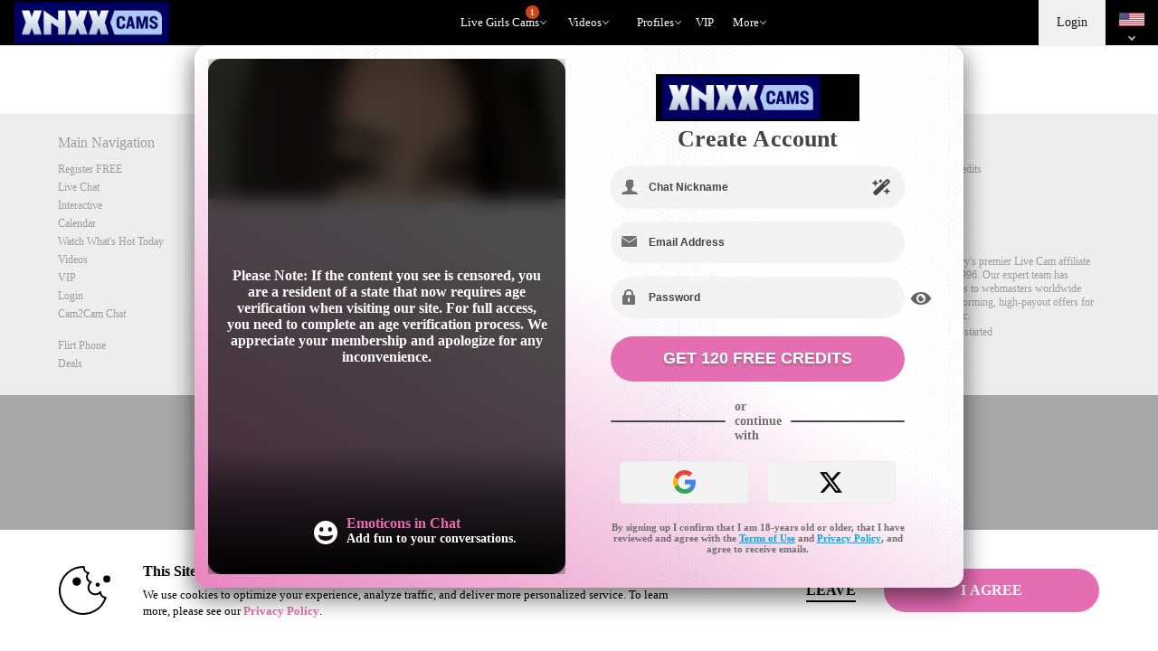

--- FILE ---
content_type: text/css
request_url: https://cdn5.vscdns.com/assets/min/css/dm-app/dm-model-access-07292025-01.css
body_size: 11839
content:
.emoji{margin-left:5px;height:30px;width:30px}.dm-app{background-color:rgba(8,9,11,0.9);border-radius:0;display:none;transition:all .3s ease-in-out;position:fixed;z-index:89;width:100%;height:100vh;top:0;left:0;right:0;align-items:center;justify-content:center;font-style:normal}.phone .dm-app,.mobile .dm-app,.tablet .dm-app{z-index:99}.chat-room-opened.phone .dm-app,.chat-room-opened.mobile .dm-app,.chat-room-opened.tablet .dm-app{z-index:101}.dm-app.launch{display:flex}.dm-close-app-btn.bg-shadow-close{border-radius:0;width:100%;height:100%;background:transparent}.dm-disabled{pointer-events:none;cursor:pointer}.dm-app [class^="icon-"]:before,.dm-app [class*=" icon-"]:before{line-height:1}.dm-wrap{z-index:2;position:relative;background:transparent;max-height:740px;height:100%;width:100%;max-width:1000px;display:flex;flex-direction:column;box-sizing:border-box}.dm-main{background:#141417;border-radius:12px;width:100%;height:100%;display:flex;position:relative}.dm-main .dm-close-app-btn{text-decoration:none;width:32px;height:32px;border-radius:50%;background:#40424D;display:flex;align-items:center;justify-content:center;color:#BFC1C4;font-size:18px;transition:all 0.3s;top:-16px;right:-16px;z-index:4}.dm-main .dm-close-app-btn:hover{color:#DDDDDD}.dm-col-left{width:340px;background:#1A1A1E;border-radius:12px 0 0 12px;flex-shrink:0;position:relative;display:flex;justify-content:flex-start;flex-direction:column}.dm-connection-error .dm-recents-panel{pointer-events:none}.dm-connection-error .dm-recents-panel::before{content:"";position:absolute;width:100%;height:calc(100% - 135px);background-color:rgba(8,9,11,0.7);z-index:2;border-radius:0 0 0 12px}.dm-col-right{width:100%;border-radius:0 12px 12px 0;position:relative;overflow:hidden}.dm-header{width:100%;display:flex;align-items:flex-start;background:#24252A;padding:13px 25px;box-sizing:border-box;position:relative;border-radius:0 12px 0 0}.dm-connection-error .dm-header{pointer-events:none}.dm-connection-error .dm-header::before{content:"";position:absolute;width:100%;height:100%;background-color:rgba(8,9,11,0.7);z-index:3;top:0;left:0;right:0}.dm-header .mobile-back-btn{color:#DDDDDD;left:5px;font-size:18px;top:28px;display:none}.dm-header .flag-amount.dm-amount{border-radius:50%;padding:0;margin:0;width:15px;height:15px;display:flex;align-items:center;justify-content:center;line-height:15px;top:1px;left:20px}.dm-header .dm-model-image-area{width:48px;height:48px;position:relative;border:1px solid #DDDDDD;box-sizing:border-box;border-radius:50%;flex-shrink:0}.dm-header .dm-model-image{width:100%;height:100%;border-radius:50%;background-size:auto 100%;background-repeat:no-repeat;background-position:center;position:relative;border:1px solid #24252A;box-sizing:border-box}.dm-header .dm-model-image .dm-default-user-icon .cls-1{stroke-width:1px;stroke:#DDDDDD;fill:none}.dm-main .dm-model-status-dot{width:12px;height:12px;box-sizing:border-box;border-radius:50%;border:2px solid #1E1E1E;position:absolute;bottom:0;right:-1px;display:none}.dm-main .dm-model-status-dot.online{background:#23E289;display:block}.dm-main .dm-model-status-dot.offline{background:#999999;display:block}.dm-header .dm-model-info-wrap{display:flex;flex-direction:column;margin:0 0 0 16px}.dm-header .dm-name-area{display:flex;align-items:center;margin:0 0 8px 0}.dm-header .dm-name-area a{text-decoration:none;color:#DDDDDD;font-size:18px;line-height:24px;font-weight:600}.dm-header .dm-name-area a.dm-header-fav{margin:0 0 0 8px}.dm-header .dm-name-area a.dm-header-fav.active{color:#ff5043 !important}.dm-header .dm-name-area a.dm-header-fav i{display:flex}.dm-header .dm-name-area a.dm-header-fav.tooltip .tip{font-size:11px}.dm-model-cost{position:absolute;right:30px;top:22px}.dm-model-cost p{font-size:11px;margin:-8px 0 0;color:#838485}.dm-model-cost svg{width:25px;margin-right:5px}.dm-model-cost span{color:#70b3ff;font-size:13px}.cash_path{fill:#71b4ff}.star_path{stroke:#70b3ff;stroke-linecap:round;stroke-linejoin:round;fill:none}.dm-message-inner .cash_path{fill:#000}.dm-message-inner .star_path{stroke:#000;stroke-linecap:round;stroke-linejoin:round;fill:none}.dm-message-container.dm-system-message svg{width:30px;margin-right:5px}.dm-system-message .dm-msg-container{width:92%}.dm-price-svg-icon{clip-path:url(#dm-price-icon-path)}.dm-header .dm-model-info-items{display:flex;align-items:center;color:#9A9A9A;font-size:12px;line-height:17px}.dm-header .dm-model-info-items span{background:#DDDDDD;width:4px;height:4px;border-radius:50%;margin:0 8px}.dm-chat-area,.dm-reconnect{height:calc(100% - 130px);position:relative;padding:24px;box-sizing:border-box;overflow-y:auto;overflow-x:hidden;transition:all .3s ease-in-out}.dm-reconnect,.dm-connection-error .dm-col-left .dm-reconnect,.dm-connection-error .dm-chat-area{display:none}.dm-connection-error .dm-reconnect{display:block}.dm-reconnect .dm-reconnect-wrap{display:flex;flex-direction:column;align-items:center;justify-content:center;width:100%;height:100%}.dm-reconnect .dm-reconnect-ico-btn-wrap{display:flex;flex-direction:column;align-items:center}.dm-reconnect .dm-reconnect-wrap .dm-reconnect-icon{transition:all 1s}.dm-reconnect .dm-reconnect-ico-btn-wrap:hover .dm-reconnect-icon{transform:rotate(360deg)}.dm-reconnect .dm-reconnect-wrap .dm-reconnect-btn{text-transform:uppercase;background:#6FB2FF;border-radius:8px;color:#FAFAFA;font-size:16px;line-height:22px;font-weight:600;padding:9px 16px;box-sizing:border-box;cursor:pointer;margin:15px 0 20px 0;transition:all 0.2s}.dm-reconnect .dm-reconnect-wrap .dm-reconnect-btn:hover{background:rgba(5,203,231,0.8)}.dm-reconnect .dm-reconnect-wrap p{color:#9A9A9A;font-size:12px;line-height:17px;margin:0}.dm-message-container{display:flex;position:relative;width:100%;margin:0 0 33px 0}.dm-message-container.dm-outgoing{justify-content:flex-end}.dm-message-container.dm-incoming{justify-content:flex-start}.dm-message-container.dm-system-message,.dm-message-container.dm-admin,.dm-message-container.dm-adblock{justify-content:center}.dm-message-container .dm-chatroom-message-wrap{width:45%;flex-direction:column;display:flex;position:relative}.dm-message-container.dm-system-message .dm-chatroom-message-wrap,.dm-message-container.dm-admin .dm-chatroom-message-wrap{width:60%}.dm-message-container.dm-adblock .dm-chatroom-message-wrap{width:82%}.dm-message-name{font-size:10px;line-height:14px;font-weight:700;margin:0 0 8px 0}.dm-message-container.dm-outgoing .dm-message-name{color:#6FB2FF}.dm-message-container.dm-incoming .dm-message-name{color:#BFC1C4}.dm-message-container.dm-admin .dm-message-name{color:#BD63E0;text-align:center}.dm-message-container.dm-system-message .dm-message-name{color:#ffbe43;text-align:center}.dm-message-container.dm-system-message .cost-text{margin:0 2px}.dm-message-container.dm-adblock .dm-message-name{color:#FC4546;text-align:center}.dm-message-date{font-size:11px;line-height:15px;color:#9A9A9A;margin:8px 0 0 0}.dm-message-container.dm-outgoing .dm-message-date{text-align:right}.dm-message-container.dm-incoming .dm-message-date{text-align:left}.dm-message-inner{border-radius:12px;padding:10px 16px;box-sizing:border-box;font-size:14px;line-height:19px;position:relative}.dm-message-container.dm-outgoing .dm-message-inner{background:#BCDBF2;color:#1A1919}.dm-message-container.dm-incoming .dm-message-inner{background:#242429;color:#BFC1C4}.dm-message-container.dm-admin .dm-message-inner{background:#4D225C;color:#BFC1C4}.dm-message-container.dm-system-message .dm-message-inner{align-items:flex-start}.dm-message-container.dm-system-message .dm-message-inner:has(.verify-send-msg.hide){align-items:center}.dm-message-container.dm-system-message .dm-message-inner{background:#ffbe43;color:#000;display:flex;padding:10px}.dm-message-container.dm-adblock .dm-message-inner{background:#E8E8E8;color:#1A1919;padding:0}.dm-message-container.dm-adblock .dm-message-inner .dm-message-adblock-header{padding:10px 16px;display:flex;align-items:center;box-sizing:border-box;color:#FFFFFF;background:#FD4646;border-radius:12px 12px 0 0;font-weight:600}.dm-message-container.dm-adblock .dm-message-inner .dm-message-adblock-header svg{margin:0 10px 0 0}.dm-message-container.dm-adblock .dm-message-inner .dm-msg-container{padding:10px 16px;display:block;box-sizing:border-box}.dm-message-container.dm-admin .dm-message-inner .icon-magnifying-glass{margin:0 8px 0 0}.dm-message-container.video .dm-message-inner,.dm-message-container.photo .dm-message-inner{border:8px solid #242429;padding:0;display:flex;align-items:center;justify-content:center;flex-direction:column;cursor:pointer;overflow:hidden;background:#242429;color:#BFC1C4}.dm-message-container.video .dm-message-inner.photo-loading,.dm-message-container.photo .dm-message-inner.photo-loading{height:187px}.dm-message-container.video img,.dm-message-container.photo img{width:100%;border-radius:0;display:flex}.dm-message-container.video img.blur,.dm-message-container.photo img.blur{filter:blur(12px)}.dm-message-container.video .dm-unlock-video-wrap,.dm-message-container.photo .dm-unlock-photo-wrap{position:absolute;font-size:14px;line-height:20px;font-weight:600}.dm-message-container.video .dm-unlock-video-wrap .dm-unlock,.dm-message-container.photo .dm-unlock-photo-wrap .dm-unlock{display:none;flex-direction:column;align-items:center}.dm-message-container.video .dm-unlock-video-wrap .dm-unlock i,.dm-message-container.photo .dm-unlock-photo-wrap .dm-unlock i{font-size:28px;margin:0 0 8px 0}.dm-message-container.video .dm-unlock-video-wrap .dm-unlock-hover,.dm-message-container.photo .dm-unlock-photo-wrap .dm-unlock-hover{flex-direction:column;align-items:center;display:flex;text-shadow:2px 2px 5px #000}.dm-message-container.video .dm-unlock-video-wrap .dm-unlock-hover span,.dm-message-container.photo .dm-unlock-photo-wrap .dm-unlock-hover span{background:#BCDBF2;color:#1A1919;border-radius:8px;padding:5px 15px;margin:0 0 4px 0;text-shadow:none}.dm-message-container.video .dm-message-inner .dm-message-video-description,.dm-message-container.photo .dm-message-inner .dm-message-photo-description{width:100%;box-sizing:border-box;padding:8px 0 0 0}.wl .dm-message-container.video .dm-message-inner .dm-message-video-description,.dm-message-container.photo .dm-message-inner .dm-message-photo-description{padding:8px}.dm-message-container.video .dm-message-inner .dm-message-video-price,.dm-message-container.photo .dm-message-inner .dm-message-photo-price{display:flex;justify-content:space-between;width:100%;box-sizing:border-box;padding:8px 0 0 0}.dm-message-container.video .dm-message-inner .dm-message-video-price i,.dm-message-container.photo .dm-message-inner .dm-message-photo-price i{line-height:1px}.dm-message-container.video .dm-message-inner .dm-message-video-price i.icon-credits,.dm-message-container.photo .dm-message-inner .dm-message-photo-price i.icon-credits{margin:0 4px 0 0}.dm-message-container.video .dm-message-inner .dm-message-video-price .dm-video-price-amount,.dm-message-container.photo .dm-message-inner .dm-message-photo-price .dm-photo-price-amount{font-size:12px;line-height:18px}.dm-message-container.dm-admin.dm-error .dm-message-name{color:#9a160c}.dm-message-container.dm-admin.dm-error .dm-message-inner{background-color:#9a160c;display:flex;flex-wrap:wrap;align-items:center;color:#fff}.dm-message-container.dm-admin.dm-error .dm-message-inner .dm-message-title{font-weight:700}.dm-message-container.dm-admin.dm-error .dm-message-inner .dm-icon-container{font-size:24px;width:24px;line-height:1px;margin:0 8px 0 0;display:flex}.dm-message-container.dm-admin.dm-error .dm-message-inner .dm-msg-container{width:calc(100% - 32px)}.dm-message-container.dm-admin.vip-upsell{text-align:left;color:#fff;font-weight:bold;background-image:url("/images/vip/dm-vip-upsell-bg.png");background-size:cover;background-color:#222;padding:10px 10px 10px 65px;border-radius:5px;position:relative}.dm-message-container.dm-admin.vip-upsell:after{content:'';background-image:url("/images/vip/dm-vip-crown.png");background-size:cover;position:absolute;left:11px;top:calc(50% - 15px);width:40px;height:31px}.dm-message-container.dm-admin.vip-upsell:hover:before{border-radius:.6em;content:"";position:absolute;width:100%;height:100%;top:0;left:0;background-color:rgba(91,157,236,0);pointer-events:none;animation-name:productGlow;animation-duration:.75s;animation-timing-function:ease-out;animation-iteration-count:1}.dm-message-container.dm-admin.vip-upsell .dm-message-btn{border-top:0px;margin-top:2px}.dm-message-container.dm-admin.vip-upsell .dm-message-btn .btn{background-color:#d4a808;color:#272727;margin:0;animation-name:vipUpsellGlow;animation-duration:2s;animation-timing-function:ease-in-out;animation-iteration-count:infinite}@keyframes vipUpsellGlow{0%{background-color:#d4a808}50%{background-color:#ffc54b}100%{background-color:#d4a808}}@keyframes productGlow{0%{background-color:rgba(235,184,44,0)}10%{background-color:rgba(235,184,44,0.3)}100%{background-color:rgba(235,184,44,0)}}.dm-message-container .dm-message-inner .dm-report-message-wrap{position:absolute;bottom:5px;right:5px;display:block}.dm-message-container .dm-message-inner .dm-report-message-wrap .btn{margin:0;background:#6FB2FF;border-radius:8px;transition:all .3s ease-in-out;font-size:15px;padding:3px 6px;color:#141417}.dm-message-container .dm-message-inner .dm-report-message-wrap .btn:hover{background:rgba(5,203,231,0.8)}.dm-message-btn{display:block;margin:6px auto 0}.dm-message-circle{width:20px;height:20px;border-radius:20px;background-size:auto 100%;background-repeat:no-repeat;background-position:center;box-shadow:0px 0px 5px transparent;margin:0px 4px 0 4px;position:relative}.dm-send-area{width:100%;height:56px;box-sizing:border-box;position:relative;display:flex;flex-direction:column;background:#24252A;padding:8px;border-radius:0 0 12px 0;transition:all .3s ease-in-out}.dm-connection-error .dm-send-area{pointer-events:none}.dm-connection-error .dm-send-area::before{content:"";position:absolute;width:100%;height:100%;background-color:rgba(8,9,11,0.7);z-index:3;top:0;left:0;right:0;border-radius:0 0 12px 0}.dm-send-area .dm-send-area-wrap{background:#141417;width:100%;box-sizing:border-box;position:relative;display:flex;justify-content:space-between;align-items:center;border-radius:8px}#dmChatInput{width:100%;height:40px;box-sizing:border-box;border:0;color:#7C8090;transition:all .3s ease-in-out;font-size:14px;line-height:40px;overflow:auto;margin:0;white-space:nowrap;overflow:hidden;background:transparent;padding:0 20px;border-radius:0}#dmChatInput[contentEditable="true"]:empty:not(:focus)::before{content:attr(data-text);color:#7C8090;font-size:14px;line-height:40px;cursor:text}.needs-emoji #dmChatInput.dm-chat-input-2{line-height:35px}.emoticon{background-image:url(/images/chat/html5/emot-icons/chat-icon-spritesheet-60wide.png);background-size:30px auto;height:30px;width:30px;display:inline;pointer-events:none;position:static;vertical-align:bottom}.dm-send-btn,#header_res .btn.dm-send-btn{display:flex;align-items:center;justify-content:center;opacity:1;border-radius:0px 8px 8px 0px;transition:all .3s ease-in-out;transform:scale(1);margin:0;padding:0;height:100%;width:41px;background:#6FB2FF;flex-shrink:0}.dm-send-btn:hover{background:rgba(5,203,231,0.8)}.dm-send-btn .icon-svg .cls-1{stroke:#141417;stroke-width:1px}.dm-emoji-select{width:40px;display:flex;justify-content:center;align-items:center;cursor:pointer;font-size:20px;transition:all .3s ease-out;position:relative;height:100%;margin:0;color:rgba(191,193,196,0.6);flex-shrink:0}.dm-emoji-select:hover{color:#bfc1c4}.dm-emoji-select i.icon-happyface{display:flex;line-height:1px}.dm-cost-tool-tip{bottom:40px;left:0;margin:0 auto;width:fit-content;display:flex;justify-content:center;text-align:center;font-size:12px;line-height:17px;color:#2A2B36;background:#BFC1C4;border-radius:8px;padding:7px 16px;box-sizing:border-box;transition:all .3s ease-in-out;opacity:0}.dm-cost-tool-tip::after{content:"";width:0;height:0;position:absolute;border-right:7px solid transparent;border-left:7px solid transparent;border-bottom:0;border-top:7px solid #BFC1C4;left:50%;margin-left:-7px;right:auto;top:100%;margin-top:-1px}.dm-send-btn:hover ~ .dm-cost-tool-tip{opacity:1;bottom:60px}.dm-upload{width:40px;display:block;position:relative;height:100%;flex-shrink:0}.dm-upload label{cursor:pointer;width:100%;display:flex;justify-content:center;align-items:center;cursor:pointer;font-size:20px;transition:all .3s ease-out;position:relative;height:100%;margin:0}.dm-upload label .svg-line{stroke:rgba(191,193,196,0.6);transition:all .3s ease-out}.dm-upload-video i{color:rgba(191,193,196,0.6);font-size:21px;display:flex}.dm-upload-video:hover i{color:#bfc1c4}.dm-upload label:hover .svg-line{stroke:#bfc1c4}.dm-bottom{display:flex;align-items:center;justify-content:space-between;margin:26px 0 0 0;width:100%;box-sizing:border-box;padding:0 0 0 340px}.dm-bottom .dm-bottom-item{display:flex;align-items:center;color:rgba(191,193,196,0.6);font-size:12px;line-height:17px}.dm-bottom a{text-decoration:none;color:rgba(191,193,196,0.6);transition:all 0.2s}.dm-bottom a:hover{color:#bfc1c4}.dm-bottom .dm-bottom-item i{margin:0 8px 0 0;line-height:1px;font-size:18px;display:flex}.dm-bottom .dm-bottom-item label{display:flex;align-items:center;transition:all 0.2s;cursor:pointer}.dm-bottom .dm-bottom-item label:hover{color:#bfc1c4}.dm-bottom .dm-bottom-item .toggle-check .toggle-check-text{margin:0}.dm-bottom .dm-bottom-item .toggle-check-box{display:inline-block;margin:0 0 0 16px;width:38px;height:20px;border-radius:10px;background-color:#383945;padding:0}.dm-bottom .dm-bottom-item .toggle-check-box::before{background-color:#383945}.dm-bottom .dm-bottom-item .toggle-check input[type="checkbox"]:checked ~ .toggle-check-box::before{background-color:#383945}.dm-bottom .dm-bottom-item .toggle-check-box::after{width:16px;height:16px;background-color:rgba(191,193,196,0.5);top:2px;bottom:0;right:calc(100% - 1.5em)}.dm-bottom .dm-bottom-item .toggle-check input:checked ~ .toggle-check-box::after{background-color:#6FB2FF}.dm-user-header{display:flex;flex-direction:column;align-items:center;width:100%;padding:22px 0;box-sizing:border-box}.dm-user-header h3{margin:0 0 13px 0;color:#DDDDDD;font-weight:700;font-size:20px;line-height:27px;text-align:center;width:100%;position:relative}.dm-user-header .mobile-back-btn{color:#DDDDDD;left:5px;font-size:18px;top:5px;display:none}.dm-user-header .dm-register-btn{color:#9A9A9A;font-size:14px;line-height:19px;display:none}.dm-wrap[data-customer-type="guest"] .dm-user-header .dm-register-btn{display:flex}.dm-user-header .dm-user-screen-name.has-drop-menu{color:#6FB2FF;font-size:14px;line-height:19px;font-weight:700;display:flex;align-items:center;justify-content:center;width:100%;max-width:309px}.dm-wrap[data-customer-type="guest"] .dm-user-header .dm-user-screen-name.has-drop-menu{display:none}.dm-user-header .dm-user-screen-name.has-drop-menu h5{margin:0 17px 0 0;color:#9A9A9A;font-size:14px;line-height:19px;font-weight:400}.dm-user-header .dm-user-screen-name.has-drop-menu .dm-screen-name-selected{max-width:140px;overflow:hidden;text-overflow:ellipsis;white-space:nowrap;display:inline-block}.dm-user-header .dm-user-screen-name.has-drop-menu i.arrow-down{width:6px;height:6px;border-left:1px solid #6FB2FF;border-bottom:1px solid #6FB2FF;margin-left:8px}.dm-user-header .dm-user-screen-name.has-drop-menu .drop-menu-input:checked ~ i.arrow-down{margin-bottom:0}.dm-user-header .dm-user-screen-name.has-drop-menu .drop-menu{background:#24252A;padding:0 16px;border-radius:8px;box-sizing:border-box;width:100%;top:calc(100% + 14px)}.dm-user-header .dm-user-screen-name.has-drop-menu .drop-menu li{cursor:pointer;font-weight:700;color:#DDDDDD;font-size:14px;line-height:18px;display:flex;align-items:center;padding:12px 0;box-sizing:border-box;border-bottom:1px solid #2A2B36;transition:all 0.2s;position:relative}.dm-user-header .dm-user-screen-name.has-drop-menu .drop-menu li.active,.dm-user-header .dm-user-screen-name.has-drop-menu .drop-menu li:hover{color:#6FB2FF}.dm-user-header .dm-user-screen-name.has-drop-menu .drop-menu li span.screen-name-text{overflow:hidden;text-overflow:ellipsis;white-space:nowrap;display:inline-block}.dm-user-header .dm-user-screen-name.has-drop-menu .drop-menu li span.screen-name-unread-amount{width:16px;height:16px;background:#6FB2FF;color:#fff;font-size:10px;line-height:16px;font-weight:400;border-radius:50%;display:flex;align-items:center;justify-content:center;margin:0 0 0 8px}.dm-user-header .dm-user-screen-name.has-drop-menu .drop-menu li i{font-size:16px;line-height:1px;opacity:0;width:25px;display:flex;flex-shrink:0}.dm-user-header .dm-user-screen-name.has-drop-menu .drop-menu li.active i{opacity:1}.dm-user-header .dm-vip-credits-wrap{display:none;align-items:center;justify-content:center;width:100%;color:#9A9A9A;font-size:14px;line-height:19px;font-weight:400;margin:13px 0 0 0}.dm-wrap[data-customer-type="vip"] .dm-user-header .dm-vip-credits-wrap,.dm-wrap .dm-user-header .dm-vip-credits-wrap.non-vip-info{display:flex}.dm-wrap[data-customer-type="vip"] .dm-user-header .dm-vip-credits-wrap.non-vip-info{display:none}.dm-user-header .dm-vip-credits-wrap .dm-gw-credits{color:#6FB2FF;font-size:14px;line-height:19px;font-weight:700;margin:0 8px}.dm-user-header .dm-vip-credits-wrap i.icon-info{line-height:1px;position:relative;top:1px}.dm-user-header .dm-vip-credits-wrap .tip{width:100%;max-width:250px;white-space:unset}.dm-user-header .dm-vip-credits-wrap .billing-panel-button{color:#9A9A9A;text-decoration:none}.dm-message-container.dm-chatroom-message.dm-outgoing.video video,.dm-message-container.dm-chatroom-message.dm-incoming.video video{width:100%}.dm-message-container.video .dm-message-inner .dm-report-message-wrap{bottom:unset;top:5px}.dm-launch i.icon-i{display:none}.dm-launch.dm-connect-error i.icon-i{display:inline-block;color:red;position:absolute;display:inline-block;color:red;position:absolute;bottom:0px;right:0px;font-size:12px}.header-dm.dm-launch.dm-connect-error i.icon-i{bottom:auto;right:auto;top:28px;left:20px}.dm-model-online .dm-model-image-recent:after,.dm-model-online .dm-model-image:afterx{bottom:-2px;left:-2px}.dm-emoji-select.on,#dmEmojiBoxOn:checked ~ .dm-emoji-select.off{display:none}#dmEmojiBoxOn:checked ~ .dm-emoji-select.on{display:flex;background:#24252A;color:#bfc1c4}.dm-alert-cost-container{border-radius:10px;background:#DBD2BA;padding:5px 10px;color:#1e1e1e;text-align:left;white-space:normal}.dm-alert-cost-container .dm-alert-icon{font-size:40px;margin:0 15px 0 0;display:flex;align-items:center;justify-content:center}.dm-alert-cost-container .dm-message-inner{font-weight:700}.dm-alert-cost-container .dm-message-inner .dm-msg-container{font-weight:400}.dm-chat-emojis{display:none}#dmEmojiBoxOn:checked ~ .dm-chat-emojis{display:block;position:absolute;bottom:40px;background:#24252A;overflow-y:scroll;height:180px;width:100%;border-radius:8px;box-sizing:border-box}.dm-app .emo_wrap,.dm-app .emo_wrap:hover{background-color:transparent}#dmChatInput br,.dm-chat-input-2 br{display:none}.dm-app .icon{height:30px;width:30px}.dm-loading{display:none}.dm-loading.on{display:flex;align-items:center;justify-content:center;width:100%;top:75px;z-index:2;left:0;text-align:center;background-color:rgba(8,9,11,0.9);height:calc(100% - 131px);position:absolute;box-sizing:border-box}.dm-main-loading.dm-loading.on{top:unset;z-index:3;height:100%}.dm-col-left .dm-loading.on{top:0;height:100%}.dm-launch .flag-amount{margin:0;right:0px;top:0}.dm-app .emoji{margin:4px 3px 0 3px}.dm-emoji-category{color:#333;padding:0 10px;box-sizing:border-box}.dm-app .dm-recents-panel{width:100%;height:calc(100% - 135px);transition:all .3s ease-in-out}.dm-recents-header{display:flex;flex-wrap:nowrap;justify-content:center;align-items:center;box-sizing:border-box;width:100%;margin:0 0 0px 0}.guest .dm-recents-header{margin:0 auto}.dm-recents-search{width:100%;max-width:309px;box-sizing:border-box;position:relative;display:flex;align-items:center}.dm-search{border:1px solid #2A2B36;border-radius:12px;height:40px;padding:0 40px 0 45px;box-sizing:border-box;font-size:14px;font-family:inherit;width:100%;color:#9A9A9A;background:transparent;transition:all 0.2s}.dm-search::placeholder{color:#9A9A9A}.dm-search:focus{border:1px solid #6FB2FF}.dm-recents-info,.dm-main-info{width:100%;height:calc(100% - 46px);overflow-y:auto;box-sizing:border-box;position:relative;margin:7px 0 0}.dm-recents-list,.dm-search-list,.dm-search-recommended-list{margin:0;padding:0;width:100%;box-sizing:border-box;display:none}.dm-inbox-list,.dm-recommended-list{margin:0;padding:0;width:100%;box-sizing:border-box;display:block}.dm-main li.dm-model-item{list-style:none;display:flex;align-items:center;box-sizing:border-box;position:relative;font-size:12px;transition:all .3s;padding:10px 13px;border-bottom:1px solid #2A2B36;cursor:pointer;background:#1A1A1E}.dm-main li.dm-model-item:hover{background:#242429}.dm-main li.dm-model-item.no-results{color:#DDDDDD}.dm-main li.dm-model-item.no-results::before{display:none !important}.dm-main li.dm-model-item .dm-model-photo-wrap{width:48px;height:48px;position:relative;border:1px solid #DDDDDD;box-sizing:border-box;border-radius:50%;margin:0 13px 0 0;flex-shrink:0}.dm-main li.dm-model-item .dm-model-photo-wrap .dm-model-photo{width:100%;height:100%;border-radius:50%;background-size:auto 100%;background-repeat:no-repeat;background-position:center;position:relative;border:1px solid #24252A;box-sizing:border-box}.dm-main li.dm-model-item .dm-model-photo-wrap .dm-default-user-icon .cls-1{stroke-width:1px;stroke:#DDDDDD;fill:none}.dm-main li.dm-model-item .dm-model-item-name{display:flex;flex-direction:column;width:100%}.dm-main li.dm-model-item .dm-model-item-name-top-wrap{display:flex;align-items:center;width:100%;justify-content:space-between}.dm-main li.dm-model-item .dm-model-item-name-bottom-wrap{display:flex;align-items:center;width:100%;justify-content:space-between;margin:4px 0 0 0}.dm-main li.dm-model-item .dm-model-item-name h5{color:#DDDDDD;font-weight:700;font-size:14px;line-height:19px;margin:0;width:100%;max-width:155px;white-space:nowrap;overflow:hidden;text-overflow:ellipsis}.dm-main li.dm-model-item .dm-latest-message-preview{margin:3px 0 0 0;color:#7C8090;font-weight:400;font-size:12px;line-height:17px;width:100%;max-width:165px;white-space:nowrap;overflow:hidden;text-overflow:ellipsis}.dm-main li.dm-model-item .dm-latest-message-date{color:#7C8090;font-weight:400;font-size:12px;line-height:17px}.dm-main li.dm-model-item .dm-unread-num{color:#FFFFFF;background:#6FB2FF;text-align:center;font-size:11px;line-height:15px;font-weight:600;border-radius:50%;width:16px;height:16px}.dm-main li.dm-model-item .dm-message-dropdown-menu.has-drop-menu{width:20px;height:20px;display:flex;align-items:center;justify-content:center;transition:all 0.2s;border-radius:4px}.dm-main li.dm-model-item .dm-message-dropdown-menu.has-drop-menu:hover{background:#2A2B36}.dm-main li.dm-model-item .dm-message-dropdown-menu .menu-label{z-index:2}.dm-main li.dm-model-item .dm-message-dropdown-menu i.arrow-down{width:4px;height:4px;border-left:1px solid #DDDDDD;border-bottom:1px solid #DDDDDD;margin-bottom:0;margin-left:0;top:-1px;position:relative}.dm-main li.dm-model-item .dm-message-dropdown-menu .drop-menu-input:checked ~ i.arrow-down{top:0}.dm-main li.dm-model-item .dm-message-dropdown-menu .drop-menu{padding:12px 4px;margin:0;top:calc(100% + 8px);left:unset;right:0;background-color:#2A2B36;border:none;border-radius:8px;min-width:148px;line-height:30px;box-shadow:none}.dm-main li.dm-model-item .dm-message-dropdown-menu .drop-menu li{cursor:pointer;color:#BFC1C4;font-size:14px;line-height:19px;text-align:center;margin:0 0 6px 0;padding:4px 0;transition:all 0.2s;border-radius:6px;box-sizing:border-box}.dm-main li.dm-model-item .dm-message-dropdown-menu .drop-menu li:last-child{margin:0}.dm-main li.dm-model-item .dm-message-dropdown-menu .drop-menu li:hover{background:#242429}.dm-main li.dm-model-item.dm-user-blocked .dm-message-dropdown-menu .drop-menu li.dm-block-model,.dm-main li.dm-model-item .dm-message-dropdown-menu .drop-menu li.dm-unblock-model{display:none}.dm-main li.dm-model-item.dm-user-blocked .dm-message-dropdown-menu .drop-menu li.dm-unblock-model{display:block}.dm-main li.dm-model-item.dm-user-blocked .dm-model-photo-wrap,.dm-main li.dm-model-item.dm-user-blocked .dm-model-item-name-top-wrap,.dm-main li.dm-model-item.dm-user-blocked .dm-latest-message-preview,.dm-main li.dm-model-item.dm-user-blocked .dm-message-dropdown-menu i.arrow-down{opacity:0.5}.dm-main .section-title{color:#9A9A9A;text-transform:uppercase;font-weight:600;font-size:12px;line-height:17px;padding:7px 16px;margin:0;box-sizing:border-box;background:#111114;width:100%;display:flex;align-items:center;justify-content:space-between}.dm-main h4.section-title{display:block}.chat-input-image .dm-send-area{height:136px}.chat-input-image #dmChatInput{height:120px;display:flex;align-items:center}.chat-input-image #dmChatInput img{max-height:100px}.chat-input-image .dm-send-btn:hover ~ .dm-cost-tool-tip{bottom:140px}.chat-input-image #dmEmojiBoxOn:checked ~ .dm-chat-emojis{bottom:120px}.chat-input-image .dm-chat-area,.chat-input-image .dm-reconnect{height:calc(100% - 210px)}.dm-scrollbar::-webkit-scrollbar{width:6px;border-radius:6px}.dm-scrollbar::-webkit-scrollbar-thumb{background:#BFC1C4;border-radius:6px}.dm-scrollbar::-webkit-scrollbar-corner{background:#24252A;border-radius:6px}.dm-scrollbar::-webkit-scrollbar-track-piece{background:#24252A;border-radius:6px}.dm-scrollbar::-webkit-resizer{background:#24252A}body.light .dm-scrollbar::-webkit-scrollbar-thumb{background:#F0F0F0;border-radius:6px}body.light .dm-scrollbar::-webkit-scrollbar-corner{background:#DBDBDB;border-radius:6px}body.light .dm-scrollbar::-webkit-scrollbar-track-piece{background:#DBDBDB;border-radius:6px}.dm-scrollbar::-webkit-resizer{background:#DBDBDB}.dm-scrollbar::-webkit-scrollbar,.dm-scrollbar::-webkit-scrollbar-track-piece,.dm-scrollbar:-webkit-scrollbar-corner,.dm-scrollbar::-webkit-scrollbar-thumb{width:6px;border-radius:6px}.dm-name-message-count{position:static;margin:0;display:none}.dm-name-message-count.show{display:inline;cursor:pointer}.dm-header-icon.tooltip .tip{line-height:16px;font-size:11px}.dm-recents-search .dm-btn-search,.dm-recents-search .dm-close-search,.dm-recents-search .dm-filter-search{box-sizing:border-box;height:40px;width:40px;font-size:20px;display:flex;align-items:center;justify-content:center;left:0;color:#BFC1C4}.dm-recents-search .dm-close-search:not(.hide) ~ .dm-btn-search{display:none}.dm-recents-search .dm-close-search{cursor:pointer}.dm-recents-search .dm-close-search i{font-size:16px;display:flex;line-height:1px}.dm-recents-search .dm-filter-search{left:unset;right:0;cursor:pointer;position:absolute}.dm-recents-search .dm-filter-search .svg-filter .cls-1{stroke:rgba(191,193,196,0.5);transition:all 0.2s}.dm-recents-search .dm-filter-search:hover .svg-filter .cls-1,.dm-recents-search #dmServicesList:checked ~ .dm-filter-search .svg-filter .cls-1{stroke:#bfc1c4}.dm-recents-search .full-screen.dm-services-list-close{display:none;cursor:default;position:fixed;z-index:90;top:0;left:0;width:100%;height:100%}.dm-recents-search #dmServicesList:checked ~ .full-screen.dm-services-list-close{display:block}.dm-recents-search .drop-menu.dm-services-list{display:none;background:#24252A;padding:0 16px;border-radius:8px;box-sizing:border-box;width:100%;top:calc(100% + 6px);margin:0;left:0;right:0;position:absolute;z-index:91;border:none;min-width:100%;line-height:30px;box-shadow:0 6px 12px rgba(0,0,0,0.175);cursor:default}.dm-recents-search #dmServicesList:checked ~ .drop-menu.dm-services-list{display:inline-block}.dm-recents-search .drop-menu.dm-services-list li{cursor:pointer;font-weight:700;color:#DDDDDD;font-size:14px;line-height:18px;display:flex;align-items:center;padding:12px 0;box-sizing:border-box;border-bottom:1px solid #2A2B36;transition:all 0.2s;margin:0;list-style:none}.dm-recents-search .drop-menu.dm-services-list li.active,.dm-recents-search .drop-menu.dm-services-list li:hover{color:#6FB2FF}.dm-recents-search .drop-menu.dm-services-list li i{font-size:16px;line-height:1px;opacity:0;width:25px;display:flex}.dm-recents-search .drop-menu.dm-services-list li.active i{opacity:1}.dm-online-status-wrap{display:flex;width:100%;background:#2A2B36;box-sizing:border-box;padding:13px;border-radius:0px 0px 0px 12px}.dm-online-status-wrap label.toggle-check{display:flex;align-items:center;width:100%;justify-content:center}.dm-online-status-wrap label.toggle-check .toggle-check-box{margin:0 0 0 13px;width:38px;height:20px;background:#141417;border-radius:10px;padding:0}.dm-online-status-wrap label.toggle-check .toggle-check-box::before{background:#141417;border-radius:10px}.dm-online-status-wrap label.toggle-check .toggle-check-box::after{width:16px;height:16px;background-color:#AAAAAD;border-radius:50%;top:2px;bottom:2px;right:calc(100% - 18px)}.dm-online-status-wrap label.toggle-check input[type="checkbox"]:checked ~ .toggle-check-box::before{background-color:#141417}.dm-online-status-wrap label.toggle-check input:checked ~ .toggle-check-box::after{border-radius:50%;transition:right 0.2s;right:2px;background-color:#6FB2FF}.dm-online-status-wrap label.toggle-check .dm-user-status-online,.dm-online-status-wrap label.toggle-check .dm-user-status-offline{display:flex;align-items:center;justify-content:center;color:#BFC1C4;font-size:12px;line-height:17px;min-width:165px}.dm-online-status-wrap label.toggle-check .dm-user-status-online .ligtbulb-icon-wrap,.dm-online-status-wrap label.toggle-check .dm-user-status-offline .ligtbulb-icon-wrap{margin:0 10px 0 0;border-radius:50%;width:30px;height:30px;display:flex;align-items:center;justify-content:center}.dm-online-status-wrap label.toggle-check .dm-user-status-offline .ligtbulb-icon-wrap{background:#aaaaad}.dm-online-status-wrap label.toggle-check .dm-user-status-online .ligtbulb-icon-wrap{background:#ffe867}.dm-online-status-wrap label.toggle-check .dm-user-status-online svg .cls-1,.dm-online-status-wrap label.toggle-check .dm-user-status-offline svg .cls-1{stroke:#141417;stroke-width:1px}.dm-online-status-wrap label.toggle-check input:checked ~ .dm-user-status-offline,.dm-online-status-wrap label.toggle-check input:not(:checked) ~ .dm-user-status-online{display:none}body:not(.external-dm) .needs-emoji .dm-recents-search .dm-btn-search{top:0}.dm-recents-search .dm-btn-search .icon-magnifying-glass:before{line-height:22px}.connecting-loader{display:none}.dm-is-connecting .connecting-loader{display:flex;align-items:center;justify-content:center;flex-direction:column;position:absolute;z-index:20;background-color:rgba(8,9,11,0.9);width:100%;height:calc(100% - 40px);border-radius:12px;top:20px;left:0}.connecting-loader .loading-v2.lg{border:5px solid rgba(150,150,150,0.2);border-top:5px solid #00a9e7;width:40px;height:40px}.connect-text{padding:10px;color:#BFC1C4}.connecting-loader .dm-close-app-btn{position:absolute;color:#BFC1C4;text-decoration:none;font-size:18px;top:10px;right:10px}.connecting-loader .dm-popout-btn{position:absolute;color:#BFC1C4;text-decoration:none;font-size:18px;top:10px;right:42px}.dm-is-connecting .dm-main .dm-close-app-btn{display:none}.video-confirmation-modal .modal-wrap .modal,.photo-confirmation-modal .modal-wrap .modal,.report-message-modal .modal-wrap .modal{width:100%;max-width:600px;box-sizing:border-box;background:#1A1A1E;color:#DDDDDD}.video-confirmation-modal .modal-wrap .modal .close-modal,.photo-confirmation-modal .modal-wrap .modal .close-modal,.report-message-modal .modal-wrap .modal .close-modal{bottom:unset;right:0;top:0;width:44px;height:44px;display:flex;align-items:center;justify-content:center}.video-confirmation-modal .modal-wrap .modal .video-confirmation-modal-content,.photo-confirmation-modal .modal-wrap .modal .photo-confirmation-modal-content,.report-message-modal .modal-wrap .modal .report-message-modal-content{display:flex;flex-direction:column;align-items:center}.video-confirmation-modal .modal-wrap .modal .video-confirmation-modal-content h3,.photo-confirmation-modal .modal-wrap .modal .photo-confirmation-modal-content h3,.report-message-modal .modal-wrap .modal .report-message-modal-content h3{font-size:18px;line-height:24px;font-weight:600;margin:0 0 32px 0;color:#DDDDDD;display:flex;align-items:center;justify-content:center}.video-confirmation-modal .modal-wrap .modal .video-confirmation-modal-content h4,.photo-confirmation-modal .modal-wrap .modal .photo-confirmation-modal-content h4,.report-message-modal .modal-wrap .modal .report-message-modal-content h4{font-size:14px;line-height:20px;font-weight:600;margin:0 0 16px 0;color:#DDDDDD;display:flex;align-items:center;justify-content:flex-start}.video-confirmation-modal .modal-wrap .modal .video-confirmation-modal-content h3 i,.video-confirmation-modal .modal-wrap .modal .video-confirmation-modal-content h4 i,.photo-confirmation-modal .modal-wrap .modal .photo-confirmation-modal-content h3 i,.photo-confirmation-modal .modal-wrap .modal .photo-confirmation-modal-content h4 i,.report-message-modal .modal-wrap .modal .report-message-modal-content h3 i,.report-message-modal .modal-wrap .modal .report-message-modal-content h4 i{margin:0 8px 0 0;line-height:1px}.video-confirmation-modal .modal-wrap .modal .dm-photo-modal-details,.photo-confirmation-modal .modal-wrap .modal .dm-photo-modal-details{flex-wrap:wrap}.photo-confirmation-modal .modal-wrap .modal .photo-confirmation-modal-content img{width:50%}.video-confirmation-modal .modal-wrap .modal .dm-video-modal-setup-col,.photo-confirmation-modal .modal-wrap .modal .dm-photo-modal-setup-col{width:50%;box-sizing:border-box;padding:0 0 0 16px}.video-confirmation-modal .modal-wrap .modal .video-confirmation-modal-content .dm-video-options-wrap,.photo-confirmation-modal .modal-wrap .modal .photo-confirmation-modal-content .dm-price-options-wrap{display:flex;flex-direction:column;align-items:center;width:100%}.video-confirmation-modal .modal-wrap .modal .video-confirmation-modal-content .dm-video-options-wrap .select-element,.photo-confirmation-modal .modal-wrap .modal .photo-confirmation-modal-content .dm-price-options-wrap .select-element,.report-message-modal .modal-wrap .modal .report-message-modal-content .select-element{width:100%}.video-confirmation-modal .modal-wrap .modal .video-confirmation-modal-content .dm-video-options-wrap select,.photo-confirmation-modal .modal-wrap .modal .photo-confirmation-modal-content .dm-price-options-wrap select,.report-message-modal .modal-wrap .modal .report-message-modal-content .select-element select{appearance:none;border:1px solid #2A2B36;border-radius:12px;height:40px;padding:0 20px;box-sizing:border-box;font-size:14px;font-family:inherit;width:100%;color:#9A9A9A;background:#1A1A1E;transition:all 0.2s}body.external-dm .video-confirmation-modal .modal-wrap .modal .video-confirmation-modal-content .dm-video-options-wrap select,body.external-dm .photo-confirmation-modal .modal-wrap .modal .photo-confirmation-modal-content .dm-price-options-wrap select,body.external-dm .report-message-modal .modal-wrap .modal .report-message-modal-content .select-element select{font-family:"Open Sans", sans-serif}.video-confirmation-modal .modal-wrap .modal .video-confirmation-modal-content .dm-video-options-wrap .select-element .select-arrow,.photo-confirmation-modal .modal-wrap .modal .photo-confirmation-modal-content .dm-price-options-wrap .select-element .select-arrow,.report-message-modal .modal-wrap .modal .report-message-modal-content .select-element .select-arrow{border-left:0}.video-confirmation-modal .modal-wrap .modal .video-confirmation-modal-content .dm-add-description-row,.photo-confirmation-modal .modal-wrap .modal .photo-confirmation-modal-content .dm-add-description-row{margin:32px 0 0 0}.video-confirmation-modal .modal-wrap .modal .video-confirmation-modal-content .dm-add-description-row input,.photo-confirmation-modal .modal-wrap .modal .photo-confirmation-modal-content .dm-add-description-row input{width:100%;border:1px solid #2A2B36;border-radius:12px;height:40px;padding:0 20px;box-sizing:border-box;font-size:14px;font-family:inherit;color:#9A9A9A;background:#1A1A1E;transition:all 0.2s}.video-confirmation-modal .modal-wrap .modal .video-confirmation-modal-content .dm-add-description-row input::placeholder,.photo-confirmation-modal .modal-wrap .modal .photo-confirmation-modal-content .dm-add-description-row input::placeholder{color:#9A9A9A;opacity:1}.photo-confirmation-modal .modal-wrap .modal .photo-confirmation-modal-content .dm-add-description-row input::-ms-input-placeholder{color:#9A9A9A}.video-confirmation-modal .modal-wrap .modal .video-confirmation-modal-content .dm-set-price,.photo-confirmation-modal .modal-wrap .modal .photo-confirmation-modal-content .dm-set-price,.report-message-modal .modal-wrap .modal .report-message-modal-content .dm-send-report{border-radius:8px;transition:all .3s ease-in-out;padding:0;height:40px;width:100%;max-width:200px;background:#6FB2FF;border:0;cursor:pointer;font-family:inherit;font-weight:600;font-size:16px;margin:16px 0 0 0;text-transform:uppercase}.video-confirmation-modal .modal-wrap .modal .video-confirmation-modal-content .dm-set-price:hover,.photo-confirmation-modal .modal-wrap .modal .photo-confirmation-modal-content .dm-set-price:hover,.report-message-modal .modal-wrap .modal .report-message-modal-content .dm-send-report:hover{background:rgba(5,203,231,0.8)}.video-confirmation-modal .modal-wrap .modal .dm-video-modal-error,.photo-confirmation-modal .modal-wrap .modal .dm-photo-modal-error{display:flex;align-items:center;justify-content:center;color:#9a160c;margin:16px 0 0 0}.photo-confirmation-modal .modal-wrap .modal .dm-photo-modal-error i{line-height:1px;margin:0 4px 0 0}.video-confirmation-modal .modal-wrap .modal .dm-video-modal-error .dm-video-modal-error-message,.photo-confirmation-modal .modal-wrap .modal .dm-photo-modal-error .dm-photo-modal-error-message{font-weight:600}.vip-tool-tip-modal .modal-wrap{align-items:flex-start}.vip-tool-tip-modal .modal-wrap .modal{width:100%;max-width:250px;min-height:1px;top:15px;box-sizing:border-box;background:#1A1A1E;color:#DDDDDD;display:flex;align-items:center;justify-content:center}.vip-tool-tip-modal .modal-wrap .modal::after{content:"";width:0;height:0;border-right:7px solid transparent;border-left:7px solid transparent;border-bottom:0;border-top:7px solid #1A1A1E;left:50%;margin-left:-7px;right:auto;top:100%;margin-top:-1px;position:absolute}.vip-tool-tip-modal .modal-wrap .modal .modal-body{padding:10px}.vip-tool-tip-modal .modal-wrap .modal .close-modal{bottom:unset;right:0;top:0;width:20px;height:20px;display:flex;align-items:center;justify-content:center}.dm-video-info-bubble{position:absolute;right:26px;bottom:53px;background:#c2c2c2;border-radius:6px;box-sizing:border-box;padding:8px 15px;color:#111}.dm-video-info-bubble::after{content:"";width:26px;height:17px;position:absolute;right:31px;bottom:-12px;background:#c2c2c2;clip-path:polygon(50% 85%, 0% 0%, 100% 0%)}.dm-video-info-bubble-close-btn{position:absolute;top:-9px;right:-8px;border-radius:10px;width:20px;height:20px;background:#c2c2c2;display:flex;align-items:center;justify-content:center;font-size:10px;box-shadow:0 1px 4px rgba(0,0,0,0.54);cursor:pointer}.dm-video-info-bubble-close-btn i{display:flex}@media only screen and (max-height: 900px){body:not(.external-dm) .dm-wrap{max-height:650px}}.mobile .dm-emoji-select,.phone .dm-emoji-select,.mobile .dm-emoji-select,.tablet .dm-emoji-select{display:none !important}@media only screen and (max-width: 1024px){body:not(.external-dm) .dm-wrap{width:90%;padding:30px 0 0 0}.dm-model-cost{right:46px}.dm-model-cost{display:none}.dm-message-container.dm-system-message .dm-chatroom-message-wrap{width:100%}.dm-user-header .dm-user-screen-name.has-drop-menu .drop-menu{overflow-y:auto;max-height:70dvh}}@media only screen and (max-width: 810px){body:not(.external-dm) .dm-app{align-items:flex-start}body:not(.external-dm) .dm-header .dm-name-area a{max-width:185px;white-space:nowrap;overflow:hidden;text-overflow:ellipsis}body:not(.external-dm) .dm-bottom{padding:0}}@media only screen and (max-width: 767px){body:not(.external-dm) .dm-wrap{width:100%;padding:0;max-height:100vh}body:not(.external-dm) .dm-model-cost{position:absolute;right:70px;top:20px}body:not(.external-dm) .dm-main{border-radius:0}body:not(.external-dm) .dm-main .dm-close-app-btn{top:15px;right:5px}body:not(.external-dm) .dm-bottom{padding:0;position:fixed;bottom:0;margin:0;z-index:2;flex-direction:column;justify-content:center}body:not(.external-dm) .dm-bottom .dm-bottom-item{width:100%;justify-content:center;padding:10px 0;box-sizing:border-box;background:#111114;color:#bfc1c4}body:not(.external-dm) .dm-bottom .dm-bottom-item:last-child{background:#bfc1c4;color:#111114}body:not(.external-dm) #mobilePanelControl:checked ~ .dm-wrap .dm-bottom{display:none}body:not(.external-dm) .dm-col-right{width:100%;height:100%;border-radius:0;background:#141417;position:fixed;right:-110%;transition:right 0.3s;z-index:2}body:not(.external-dm) .dm-col-left{width:100%;height:100%;border-radius:0;position:fixed}body:not(.external-dm) #mobilePanelControl:checked ~ .dm-wrap .dm-main .dm-col-right{right:0}body:not(.external-dm) .dm-wrap .dm-main .dm-video-info-bubble{display:none}body:not(.external-dm) #mobilePanelControl:checked ~ .dm-wrap .dm-main .dm-video-info-bubble:not(.hide){display:flex;z-index:2;bottom:65px}body:not(.external-dm) .dm-user-header .mobile-back-btn,body:not(.external-dm) .dm-header .mobile-back-btn{display:block}body:not(.external-dm) .dm-recents-header{padding:0 13px}body:not(.external-dm) .dm-recents-search{max-width:100%}body:not(.external-dm) .dm-recents-search .drop-menu.dm-services-list{max-width:200px;min-width:1px;left:unset}body:not(.external-dm) .dm-header{border-radius:0}body:not(.external-dm) .dm-header .dm-model-image-area{margin:0 0 0 20px}body:not(.external-dm) .dm-header .dm-name-area a{max-width:165px}body:not(.external-dm) .dm-message-container .dm-chatroom-message-wrap{width:75%}body:not(.external-dm) .dm-message-container.dm-admin .dm-chatroom-message-wrap,body:not(.external-dm) .dm-message-container.dm-adblock .dm-chatroom-message-wrap{width:100%}body:not(.external-dm) .dm-send-area{border-radius:0}body:not(.external-dm) .dm-connection-error .dm-send-area::before,body:not(.external-dm) .dm-connection-error .dm-recents-panel::before{border-radius:0}body:not(.external-dm) .dm-connection-error .dm-col-left .dm-reconnect{display:block}body:not(.external-dm) .dm-connection-error .dm-recents-panel{display:none}body:not(.external-dm) .dm-connection-error .dm-col-left .dm-reconnect{height:100%;padding:0 24px}body:not(.external-dm) .dm-online-status-wrap{border-radius:0;padding:10px}body:not(.external-dm) .dm-is-connecting .connecting-loader{height:100%;border-radius:0;top:0}body:not(.external-dm) .photo-confirmation-modal .modal-wrap,body:not(.external-dm) .report-message-modal .modal-wrap{align-items:flex-start;top:20px}body:not(.external-dm) .photo-confirmation-modal .modal-wrap .modal .photo-confirmation-modal-content h3,body:not(.external-dm) .report-message-modal .modal-wrap .modal .report-message-modal-content h3{margin:0 0 16px 0}body:not(.external-dm) .photo-confirmation-modal .modal-wrap .modal .photo-confirmation-modal-content img{width:auto;max-width:100%;max-height:300px;margin:0 auto}body:not(.external-dm) .photo-confirmation-modal .modal-wrap .modal .dm-photo-modal-setup-col{width:100%;padding:0;margin:16px 0 0 0}}@media only screen and (orientation: landscape) and (max-width: 1023px){body:not(.external-dm) .dm-wrap{width:100%;padding:0}body:not(.external-dm) .dm-main{height:100%}body:not(.external-dm) .dm-main .dm-close-app-btn{top:5px;right:5px}body:not(.external-dm) .dm-bottom{margin:0;box-sizing:border-box;padding:10px}body:not(.external-dm) .dm-is-connecting .connecting-loader{height:100%;border-radius:0;top:0}}body.light .dm-app{background-color:rgba(65,65,65,0.9)}body.light .dm-main{background:#fff}body.light .dm-col-left{background:#F7F7F7}body.light .dm-user-header h3,body.light .dm-user-header .dm-user-screen-name.has-drop-menu h5,body.light .dm-user-header .dm-register-btn,body.light .dm-vip-credits-wrap,body.light .dm-vip-credits-wrap .billing-panel-button{color:#141417}body.light .dm-user-header .dm-user-screen-name.has-drop-menu .drop-menu,body.light .dm-recents-search .drop-menu.dm-services-list{background:#fff}body.light .dm-user-header .dm-user-screen-name.has-drop-menu .drop-menu li,body.light .dm-recents-search .drop-menu.dm-services-list li{color:#808080;border-bottom:1px solid #DBDBDB}body.light .dm-user-header .dm-user-screen-name.has-drop-menu .drop-menu li.active,body.light .dm-user-header .dm-user-screen-name.has-drop-menu .drop-menu li:hover,body.light .dm-recents-search .drop-menu.dm-services-list li.active,body.light .dm-recents-search .drop-menu.dm-services-list li:hover{color:#6FB2FF}body.light .dm-recents-search .dm-filter-search .svg-filter .cls-1{stroke:#808080;stroke-width:2px}body.light .dm-recents-search .dm-filter-search:hover .svg-filter .cls-1,body.light .dm-recents-search #dmServicesList:checked ~ .dm-filter-search .svg-filter .cls-1{stroke:#808080}body.light .dm-search{border:1px solid #808080;color:#808080}body.light .dm-search::placeholder{color:#808080}body.light .dm-search:focus{border:1px solid #6FB2FF}body.light .dm-recents-search .dm-btn-search,body.light .dm-recents-search .dm-close-search{color:#808080}body.light .dm-main .section-title{color:#676767;background:#DBDBDB;opacity:1}body.light .dm-main li.dm-model-item{border-bottom:1px solid #DBDBDB;background:#F7F7F7}body.light .dm-main li.dm-model-item.no-results{color:#141417}body.light .dm-main li.dm-model-item:hover{background:#fff}body.light .dm-main li.dm-model-item .dm-model-photo-wrap{border:1px solid #D6D6D6}body.light .dm-main li.dm-model-item .dm-model-photo-wrap .dm-model-photo{border:1px solid #F7F7F7}body.light .dm-main li.dm-model-item .dm-model-photo-wrap .dm-default-user-icon .cls-1{stroke:#D6D6D6}body.light .dm-main .dm-model-status-dot{border:2px solid #fff}body.light .dm-main li.dm-model-item .dm-model-item-name h5{color:#141417}body.light .dm-main li.dm-model-item .dm-latest-message-preview,body.light .dm-main li.dm-model-item .dm-latest-message-date{color:#808080}body.light .dm-main li.dm-model-item .dm-unread-num{font-weight:400}body.light .dm-main li.dm-model-item .dm-message-dropdown-menu.has-drop-menu,body.light .dm-main li.dm-model-item .dm-message-dropdown-menu.has-drop-menu:hover{background:#F0F0F0}body.light .dm-main li.dm-model-item .dm-message-dropdown-menu i.arrow-down{border-left:1px solid #9A9A9A;border-bottom:1px solid #9A9A9A}body.light .dm-main li.dm-model-item .dm-message-dropdown-menu .drop-menu{background-color:#F0F0F0}body.light .dm-main li.dm-model-item .dm-message-dropdown-menu .drop-menu li{color:#686868}body.light .dm-main li.dm-model-item .dm-message-dropdown-menu .drop-menu li:hover{background:#FFF}body.light .dm-header{background:#F0F0F0}body.light .dm-header .dm-model-image-area{border:1px solid #D6D6D6}body.light .dm-header .dm-model-image{border:1px solid #F0F0F0}body.light .dm-header .dm-model-image .dm-default-user-icon .cls-1{stroke:#D6D6D6}body.light .dm-header .dm-name-area a{color:#141417}body.light .dm-header .dm-model-info-items{color:#808080}body.light .dm-header .dm-model-info-items span{background:#666666}body.light .dm-main .dm-close-app-btn{background:#fff;color:#737373}body.light .dm-main .dm-close-app-btn:hover{color:#141417}body.light .dm-send-area{background:#F2F2F2}body.light .dm-send-area .dm-send-area-wrap{background:#fff}body.light #dmChatInput{color:#808080}body.light #dmChatInput[contentEditable="true"]:empty:not(:focus)::before{color:#808080}body.light .dm-emoji-select{color:rgba(128,128,128,0.6)}body.light #dmEmojiBoxOn:checked ~ .dm-emoji-select.on{color:gray;background:#F2F2F2}body.light .dm-emoji-select:hover{color:gray}body.light #dmEmojiBoxOn:checked ~ .dm-chat-emojis{background:#F2F2F2}body.light .dm-upload label .svg-line{stroke:rgba(128,128,128,0.6)}body.light .dm-upload label:hover .svg-line{stroke:gray}body.light .dm-loading.on{background-color:rgba(65,65,65,0.9)}body.light .dm-message-container.dm-incoming .dm-message-name{color:#808080}body.light .dm-message-container.dm-incoming .dm-message-inner{background:#DBDBDB;color:#1A1919}body.light .dm-message-container.dm-incoming .dm-message-inner .dm-unlock-photo-wrap{color:#BFC1C4}body.light .dm-message-container.dm-admin .dm-message-inner{color:#fff}body.light .dm-message-date{color:#808080}body.light .dm-message-container.photo .dm-message-inner{border:8px solid #DBDBDB;color:#1A1919;background:#DBDBDB}body.light .dm-bottom .dm-bottom-item,body.light .dm-bottom a:hover{color:#FFF;position:relative}body.light .dm-bottom a.dm-bottom-item::after{content:'';position:absolute;bottom:-4px;left:26px;width:0;border-bottom:1px solid #FFF;transition:0.2s}body.light .dm-bottom a.dm-bottom-item:hover::after{width:calc(100% - 26px)}body.light .dm-bottom .dm-bottom-item label:hover{color:#FFF}body.light .dm-bottom .dm-bottom-item .toggle-check .toggle-check-text{position:relative}body.light .dm-bottom .dm-bottom-item .toggle-check-box{background-color:#DBDBDB}body.light .dm-bottom .dm-bottom-item .toggle-check-box::after{background-color:#808080}body.light .dm-bottom .dm-bottom-item .toggle-check-box::before{background-color:#DBDBDB}body.light .dm-bottom .dm-bottom-item .toggle-check input[type="checkbox"]:checked ~ .toggle-check-box::before{background-color:#F2F2F2}body.light .dm-bottom .dm-bottom-item .toggle-check .toggle-check-text::after{content:'';position:absolute;bottom:-4px;left:0;width:0;border-bottom:1px solid #FFF;transition:0.2s}body.light .dm-bottom .dm-bottom-item .toggle-check:hover .toggle-check-text::after{width:100%}body.light .dm-header .mobile-back-btn{color:#141417}body.light .dm-reconnect .dm-reconnect-wrap p{color:#808080}body.light .dm-connection-error .dm-header::before,body.light .dm-connection-error .dm-recents-panel::before,body.light .dm-connection-error .dm-send-area::before{background-color:rgba(230,230,230,0.7)}body.light .dm-online-status-wrap{background:#DBDBDB}body.light .dm-online-status-wrap label.toggle-check .toggle-check-box{background:#58585D}body.light .dm-online-status-wrap label.toggle-check .toggle-check-box::before{background:#58585D}body.light .dm-online-status-wrap label.toggle-check input[type="checkbox"]:checked ~ .toggle-check-box::before{background-color:#58585D}body.light .dm-online-status-wrap label.toggle-check .dm-user-status-online,body.light .dm-online-status-wrap label.toggle-check .dm-user-status-offline{color:#141417}body.light .photo-confirmation-modal .modal-wrap .modal,body.light .vip-tool-tip-modal .modal-wrap .modal,body.light .report-message-modal .modal-wrap .modal{background:#F0F0F0;color:#141417}body.light .vip-tool-tip-modal .modal-wrap .modal::after{border-top:7px solid #F0F0F0}body.light .photo-confirmation-modal .modal-wrap .modal .photo-confirmation-modal-content h3,body.light .photo-confirmation-modal .modal-wrap .modal .photo-confirmation-modal-content h4,body.light .report-message-modal .modal-wrap .modal .report-message-modal-content h3,body.light .report-message-modal .modal-wrap .modal .report-message-modal-content h4{color:#141417;opacity:1}body.light .photo-confirmation-modal .modal-wrap .modal .photo-confirmation-modal-content .dm-price-options-wrap select,body.light .report-message-modal .modal-wrap .modal .report-message-modal-content .select-element select,body.light .photo-confirmation-modal .modal-wrap .modal .photo-confirmation-modal-content .dm-add-description-row input{border:1px solid #808080;color:#808080;background:#F0F0F0}body.light .photo-confirmation-modal .modal-wrap .modal .photo-confirmation-modal-content .dm-add-description-row input::placeholder{color:#808080;opacity:1}body.light .photo-confirmation-modal .modal-wrap .modal .photo-confirmation-modal-content .dm-add-description-row input::-ms-input-placeholder{color:#808080}body.light .photo-confirmation-modal .modal-wrap .modal .close-modal,body.light .report-message-modal .modal-wrap .modal .close-modal,body.light .vip-tool-tip-modal .modal-wrap .modal .close-modal{font-size:24px}@media only screen and (max-width: 767px){body.light:not(.external-dm) .dm-bottom .dm-bottom-item{background:#fff;color:#141417}body.light:not(.external-dm) .dm-bottom .dm-bottom-item:last-child{background:#BFC1C4}body.light:not(.external-dm) .dm-col-right{background:#fff}body.light .dm-bottom .dm-bottom-item .toggle-check-box{background-color:#383945}body.light .dm-bottom .dm-bottom-item .toggle-check-box::after{background-color:#BFC1C4}body.light .dm-bottom .dm-bottom-item .toggle-check-box::before{background-color:#383945}body.light .dm-bottom .dm-bottom-item .toggle-check input[type="checkbox"]:checked ~ .toggle-check-box::before{background-color:#383945}body.light .dm-main .dm-close-app-btn{background:#DBDBDB}}body.cn-header.camstercom.pcf-header.whitelabel.light #dmChatInput[contentEditable="true"]:empty:not(:focus)::before{color:#808080}.pricing-modal,.dm-default-price{display:none}body.external-dm{font-family:"open sans";max-height:100%;overflow:hidden;background-color:#08090b}body.external-dm .dm-wrap{max-height:100%;max-width:100%;padding:0}body.external-dm .dm-user-header h3{margin:0}body.external-dm .dm-user-header .dm-vip-credits-wrap.non-vip-info{display:none}body.external-dm .dm-app .dm-recents-panel,body.external-dm .dm-connection-error .dm-recents-panel::before{height:calc(100% - 71px)}body.external-dm .dm-main .dm-close-app-btn,body.external-dm .connecting-loader .dm-popout-btn{display:none}body.external-dm .dm-bottom{display:none}body.external-dm .dm-is-connecting .connecting-loader{height:100%;top:0}body.external-dm .dm-online-status-wrap{border-radius:0}body.external-dm .dm-pricing-label-btn{height:74px;background:url(/images/web-pa/green-banner.jpg);color:#FFF;align-items:center;justify-content:center;display:flex;background-size:cover;font-size:16px}body.external-dm .dm-col-left .dm-default-price-input{background:#3d3f4c;color:#fff;border-radius:4px;border:none;padding:10px;box-sizing:border-box;width:100%;font-family:'Open Sans'}body.external-dm .dm-col-left .dm-default-price-input::placeholder{color:#9BAFC2}body.external-dm .dm-col-left .dm-default-price-input-wrap{display:flex;justify-content:center;flex-direction:column;max-width:230px;width:100%;position:relative}body.external-dm .dm-col-left .save-default-price-btn{right:0;margin:9px 0;border-radius:4px}body.external-dm .dm-col-left span.price-feedback.danger,body.external-dm .dm-col-left span.price-feedback.success{transform:scale(1);border-radius:4px}body.external-dm .dm-col-left span.price-feedback{position:absolute;width:200px;width:100%;top:94px;transform:scale(0);transition:all .5s ease;display:flex;justify-content:center;align-items:center;padding:12px;box-sizing:border-box}body.external-dm .dm-col-right span[data-price-screenname]{margin:0 20px;max-width:100%;overflow:hidden;text-overflow:ellipsis;white-space:nowrap}body.external-dm .dm-col-right .dm-loading.on{display:flex;width:100%;top:95px;height:calc(100% - 95px);position:absolute}body.external-dm .dm-col-right .dm-custom-price-amount{margin:0 20px 0 0;font-family:'Open Sans'}body.external-dm .dm-col-right span.price-feedback{position:absolute;width:200px;width:100%;top:0px;transform:scale(0);height:100%;transition:all .5s ease;display:flex;justify-content:center;align-items:center}body.external-dm .dm-col-right span.price-feedback.success,body.external-dm .dm-col-right span.price-feedback.danger{transform:scale(1)}body.external-dm .dm-col-right span.price-feedback.success{background:#008A00;background:linear-gradient(180deg, #008a00 0%, #007000 100%)}body.external-dm .dm-col-right span.price-feedback.danger{background:#9A160C;background:linear-gradient(180deg, #9a160c 0%, #730e07 100%)}body.external-dm .dm-col-right span.btn.remove-custom-price-btn.danger{margin-left:10px}body.external-dm .dm-col-right span.btn.cancel-custom-price-btn.danger{margin-left:10px;background:#b3580b}body.external-dm .dm-col-right .dm-customer-result-item.no-results{border-top:1px solid #505264;cursor:default}body.external-dm .price-details .btn.disabled{color:#fff;background-color:#6b7173;opacity:.8;cursor:pointer}body.external-dm .pricing-modal-wrapper{width:80%;max-width:800px;margin:0 auto;display:flex;flex-direction:column;color:#fff}body.external-dm .pricing-modal-wrapper h3{margin:20px 0;color:#fff;text-align:center;font-size:16px}body.external-dm .dm-search-customers-input{width:100%;min-width:300px;background:#3d3f4c;border:none;border-radius:0px;padding:10px 15px;box-sizing:border-box;text-align:center;color:#fff;font-family:'Open Sans'}body.external-dm .dm-search-customers-input::placeholder{color:#9BAFC2}body.external-dm .dm-custom-price-amount{background:#3d3f4c;color:#fff;border:none;border-radius:6px;padding:10px 15px;box-sizing:border-box}body.external-dm .dm-custom-price-amount::placeholder{color:#9BAFC2}body.external-dm .dm-search-customers{width:100%;max-width:500px;margin:20px auto;text-align:center;position:relative}body.external-dm .dm-search-customers .show-all-custom-customers{width:120px;display:flex;align-self:center;font-size:14px}body.external-dm .dm-search-customers .dm-close-search-customers{right:7px;display:flex;justify-content:center;align-items:center;height:100%;font-size:18px}body.external-dm .price-all-members-wrapper{margin:0px 0 0;max-height:70vh;overflow:auto}body.external-dm .price-all-members-wrapper .price-details{margin:5px 0;border-bottom:1px solid #333;padding:6px 0 13px;justify-content:center;display:grid;align-items:center;position:relative;grid-template-columns:210px 190px minmax(80px, 130px) minmax(80px, 130px)}body.external-dm .price-all-members-wrapper .price-details .btn{font-size:13px;margin:0;height:100%;display:flex;align-items:center;justify-content:center}body.external-dm .dm-default-price,body.external-dm .pricing-modal{display:none}body.external-dm .set-pricing-title,body.external-dm .set-pricing-title i{display:flex;align-items:center}body.external-dm .dm-customer-result-item{text-align:center;width:100%;padding:10px;box-sizing:border-box;background:#3d3f4c;border-bottom:1px solid #505264;cursor:pointer;color:#fff}body.external-dm .dm-customer-results{max-height:220px;overflow:auto}body.external-dm .set-pricing-title i{font-size:20px;margin-right:5px}body.external-dm .dm-default-price h2{font-size:14px;margin:0}body.external-dm .dm-default-price h3{font-size:16px;font-weight:700;margin:5px 0 15px}body.external-dm .dm-customer-result-item.hide+.dm-customer-result-item[data-member-type="customer"]{border-top:1px solid #505264}body.external-dm #dmPricingModal:checked ~ .dm-wrap .dm-default-price{display:flex;flex-direction:column;align-items:center;justify-content:center;height:calc(100% - 137px);position:absolute;z-index:5;background:#16171d;width:100%;bottom:55px;color:#fff}body.external-dm #dmPricingModal:checked ~ .dm-wrap .dm-pricing-label-btn{background:#2A2B36;width:100%}body.external-dm #dmPricingModal:checked ~ .dm-wrap .see-messages-title{display:flex}body.external-dm #dmPricingModal:checked ~ .dm-wrap .set-pricing-title{display:none}body.external-dm #dmPricingModal:checked ~ .dm-wrap .pricing-modal{display:flex;height:100%;width:100%;position:absolute;top:0;left:0;z-index:1;background:#25262f;flex-direction:column}body.external-dm #dmPricingModal:checked ~ .dm-wrap .price-details .dm-col-right span{color:#fff;margin:0 10px;padding:7px 18px;font-size:14px;text-transform:uppercase}body.external-dm .see-messages-title{display:none}body.external-dm .scrollbar-custom{overflow-y:none;-webkit-overflow-scrolling:touch}body.external-dm .scrollbar-custom::-webkit-scrollbar{width:10px;border-radius:10px}body.external-dm .scrollbar-custom::-webkit-scrollbar-thumb{background:rgba(240,240,255,0.5);border-radius:10px}body.external-dm .scrollbar-custom::-webkit-scrollbar-corner{background:rgba(135,135,150,0.2);border-radius:10px}body.external-dm .scrollbar-custom::-webkit-scrollbar-track-piece{background:rgba(135,135,150,0.2);border-radius:10px}body.external-dm .scrollbar-custom::-webkit-resizer{background:rgba(135,135,150,0.2)}body.external-dm .dark .scrollbar-custom::-webkit-scrollbar-thumb{background:#42454d}body.external-dm .dark .scrollbar-custom::-webkit-scrollbar-track{background:#292b30}body.external-dm .dark .scrollbar-custom::-webkit-scrollbar-corner{background:#292b30}body.external-dm .dark .scrollbar-custom::-webkit-scrollbar-track-piece{background:#292b30}body.external-dm .dark .scrollbar-custom::-webkit-resizer{background:#292b30}@media (max-width: 1150px){body.external-dm .pricing-modal-wrapper{max-width:97%;width:97%}}@media (max-width: 900px){body.external-dm .dm-col-right span[data-price-screenname]{grid-column:span 2;text-align:center;padding:10px 0 8px}body.external-dm .dm-col-right .select-element{width:calc(100% - 5px);margin:0 0 0px;grid-column:span 2}body.external-dm .dm-col-right span.btn.remove-custom-price-btn{margin-left:8px;margin-right:5px}body.external-dm .dm-custom-price-amount{grid-column:span 2;margin:0 0 5px !important;width:100%}body.external-dm .price-all-members-wrapper .price-details{grid-template-columns:1fr 1fr;padding:13px 0 13px}}body.external-dm .dm-app .dm-recents-panel,body.external-dm .dm-connection-error .dm-recents-panel::before{height:calc(100% - 202px)}@media only screen and (max-width: 810px){body.external-dm.tablet .dm-header .dm-name-area a{max-width:280px;white-space:nowrap;overflow:hidden;text-overflow:ellipsis}}@media only screen and (max-width: 767px){body.external-dm.phone .dm-wrap,body.external-dm.mobile .dm-wrap{width:100%;padding:0;max-height:100vh}body.external-dm.phone .dm-main,body.external-dm.mobile .dm-main{border-radius:0}body.external-dm.phone .dm-main .dm-close-app-btn,body.external-dm.mobile .dm-main .dm-close-app-btn{top:5px;right:5px;z-index:3}body.external-dm.phone #mobilePanelControl:checked ~ .dm-wrap .dm-bottom,body.external-dm.mobile #mobilePanelControl:checked ~ .dm-wrap .dm-bottom{display:none}body.external-dm.phone .dm-col-right,body.external-dm.mobile .dm-col-right{width:100%;height:100%;border-radius:0;background:#141417;position:fixed;right:-110%;transition:right 0.3s;z-index:2}body.external-dm.phone .dm-col-left,body.external-dm.mobile .dm-col-left{width:100%;height:100%;border-radius:0;position:fixed}body.external-dm.phone #mobilePanelControl:checked ~ .dm-wrap .dm-main .dm-col-right,body.external-dm.mobile #mobilePanelControl:checked ~ .dm-wrap .dm-main .dm-col-right{right:0}body.external-dm.phone .dm-user-header .mobile-back-btn,body.external-dm.phone .dm-header .mobile-back-btn,body.external-dm.mobile .dm-user-header .mobile-back-btn,body.external-dm.mobile .dm-header .mobile-back-btn{display:block}body.external-dm.phone .dm-recents-header,body.external-dm.mobile .dm-recents-header{padding:0 13px}body.external-dm.phone .dm-recents-search,body.external-dm.mobile .dm-recents-search{max-width:100%}body.external-dm.phone .dm-header,body.external-dm.mobile .dm-header{border-radius:0}body.external-dm.phone .dm-header .dm-model-image-area,body.external-dm.mobile .dm-header .dm-model-image-area{margin:0 0 0 20px}body.external-dm.phone .dm-header .dm-name-area a,body.external-dm.mobile .dm-header .dm-name-area a{max-width:165px;white-space:nowrap;overflow:hidden;text-overflow:ellipsis}body.external-dm.phone .dm-message-container .dm-chatroom-message-wrap,body.external-dm.mobile .dm-message-container .dm-chatroom-message-wrap{width:75%}body.external-dm.phone .dm-message-container.dm-admin .dm-chatroom-message-wrap,body.external-dm.phone .dm-message-container.dm-adblock .dm-chatroom-message-wrap,body.external-dm.mobile .dm-message-container.dm-admin .dm-chatroom-message-wrap,body.external-dm.mobile .dm-message-container.dm-adblock .dm-chatroom-message-wrap{width:100%}body.external-dm.phone .dm-message-container.photo .dm-unlock-photo-wrap .dm-unlock,body.external-dm.mobile .dm-message-container.photo .dm-unlock-photo-wrap .dm-unlock{display:none}body.external-dm.phone .dm-message-container.photo .dm-unlock-photo-wrap .dm-unlock-hover,body.external-dm.mobile .dm-message-container.photo .dm-unlock-photo-wrap .dm-unlock-hover{display:flex}body.external-dm.phone .dm-send-area,body.external-dm.mobile .dm-send-area{border-radius:0}body.external-dm.phone .dm-connection-error .dm-recents-panel,body.external-dm.mobile .dm-connection-error .dm-recents-panel{display:none}body.external-dm.phone .dm-connection-error .dm-col-left .dm-reconnect,body.external-dm.mobile .dm-connection-error .dm-col-left .dm-reconnect{height:100%;padding:0 24px}body.external-dm.phone .photo-confirmation-modal .modal-wrap,body.external-dm.phone .report-message-modal .modal-wrap,body.external-dm.mobile .photo-confirmation-modal .modal-wrap,body.external-dm.mobile .report-message-modal .modal-wrap{align-items:flex-start;top:20px}body.external-dm.phone .photo-confirmation-modal .modal-wrap .modal .photo-confirmation-modal-content h3,body.external-dm.phone .report-message-modal .modal-wrap .modal .report-message-modal-content h3,body.external-dm.mobile .photo-confirmation-modal .modal-wrap .modal .photo-confirmation-modal-content h3,body.external-dm.mobile .report-message-modal .modal-wrap .modal .report-message-modal-content h3{margin:0 0 16px 0}body.external-dm.phone .photo-confirmation-modal .modal-wrap .modal .photo-confirmation-modal-content img,body.external-dm.mobile .photo-confirmation-modal .modal-wrap .modal .photo-confirmation-modal-content img{width:auto;max-width:100%;max-height:300px;margin:0 auto}body.external-dm.phone .photo-confirmation-modal .modal-wrap .modal .dm-photo-modal-setup-col,body.external-dm.mobile .photo-confirmation-modal .modal-wrap .modal .dm-photo-modal-setup-col{width:100%;padding:0;margin:16px 0 0 0}body.light.external-dm.phone .dm-col-right,body.light.external-dm.mobile .dm-col-right{background:#fff}}body.external-dm::-webkit-scrollbar{width:0 !important}.dm-favorites-btn.dm-item-pending,.dm-recents-search.dm-item-pending,.dm-online-status-btn.dm-item-pending,.dm-block.dm-item-pending{opacity:.4;cursor:wait}.dm-item-pending .dm-search:hover,.dm-recents-search.dm-item-pending .dm-btn-search:hover{cursor:wait}.dm-favorites-btn.dm-item-pending .tip,.dm-recents-search.dm-item-pending .tip,.dm-online-status-btn.dm-item-pending .tip,.dm-block.dm-item-pending .tip{display:none}#dmEmoji .dm-emoji-tooltip{display:none;font-size:78%;margin:4px 29px 4px 0;font-style:italic;text-align:right}#dmEmoji .dm-emoji-tooltip span{font-style:normal}#dmEmoji .dm-emoji-tooltip ol{padding-left:12px;text-align:left}.chrome-emoji-tooltip,.firefox-safari-emoji-tooltip,.safari-text-only{display:none}#dmEmoji .tooltip.tip-bottom:hover .tip{left:calc(100% - 58px)}@media screen and (-webkit-min-device-pixel-ratio: 0) and (min-resolution: 0.001dpcm){#dmEmoji .dm-emoji-tooltip{display:block}.chrome-emoji-tooltip{display:block}}@-moz-document url-prefix(){#dmEmoji .dm-emoji-tooltip{display:block}.firefox-safari-emoji-tooltip{display:block}.chrome-emoji-tooltip{display:none}}@media not all and (min-resolution: 0.001dpcm){@supports (-webkit-appearance: none){#dmEmoji .dm-emoji-tooltip{display:block}.firefox-safari-emoji-tooltip{display:block}.safari-text-only{display:block}}}@media all and (min-width: 2100px){#dmEmoji .tooltip.tip-bottom:hover .tip{left:calc(100% - 66px)}}span.visually-hidden,label.visually-hidden{height:1px !important;width:1px !important;position:absolute !important;color:transparent !important;background:transparent !important;overflow:hidden;padding:0 !important;margin:0 !important}.dm-new-unread-message .dm-minimized-bubble{animation-name:dmGlow;animation-duration:1.5s;animation-timing-function:ease-in-out;animation-iteration-count:infinite}.dm-new-unread-message{animation-name:dmGlow;animation-duration:1.5s;animation-timing-function:ease-in-out;animation-iteration-count:infinite}@keyframes dmGlow{0%{background-color:#00a7e1}50%{background-color:#6adaff}100%{background-color:#00a7e1}}.dm-app .dm-recents-panel{flex-wrap:wrap;display:flex}.dm-notification-settings{width:40px}.dm-recents-header{width:calc(100% - 40px)}.dm-notification-settings-tab{display:none;height:calc(100% - 180px);width:100%;background-color:#1a1a1e;position:absolute;z-index:1;bottom:-1px}.dm-notification-settings .icon-x-plain{display:none}.dm-notification-settings .icon-hamburger{display:flex}.dm-notification-settings label{padding:13px 8px}#dmNotificationsTab:checked ~ .dm-notification-settings-tab{display:block}#dmNotificationsTab:checked ~ .dm-recents-panel .dm-notification-settings .icon-x-plain{display:flex}#dmNotificationsTab:checked ~ .dm-recents-panel .dm-notification-settings .icon-hamburger{display:none}#dmNotificationsTab:checked ~ .dm-recents-panel .dm-notification-settings label{background-color:#111114}#dmNotificationsTab:checked ~ .dm-recents-panel .dm-main-info{overflow:hidden}.custom-radio-toggle label{display:inline-flex;margin:0;padding:6px 4px 2px 0px;box-sizing:border-box;background-color:transparent;-webkit-appearance:none;font-size:calc(.2em + 12px);height:2.5em;line-height:1.3em}.custom-radio-toggle{padding:15px 0 0 30px}.my-favorites-dmplus-see-all{order:1}#dailyDmNotificationsToggle:checked ~ .daily-dm-settings-toggle .toggle-check-box:before,#immediateDmNotificationsToggle:checked ~ .immediate-dm-settings-toggle .toggle-check-box:before,#noDmNotificationsToggle:checked ~ .none-dm-settings-toggle .toggle-check-box:before{background-color:#05cbe7;transition:background 0.2s}#dailyDmNotificationsToggle:checked ~ .daily-dm-settings-toggle .toggle-check-box:after,#immediateDmNotificationsToggle:checked ~ .immediate-dm-settings-toggle .toggle-check-box:after,#noDmNotificationsToggle:checked ~ .none-dm-settings-toggle .toggle-check-box:after{border-radius:100%;transition:right 0.2s;right:1px}.light .dm-notification-settings-tab{background-color:#dedede}.light #dmNotificationsTab:checked ~ .dm-recents-panel .dm-notification-settings label{background-color:#dedede}@media (max-width: 1024px){.dm-app .custom-radio-toggle .toggle-check-box::after{width:1.8em;right:calc(100% - 1.75em)}.dm-app .toggle-check-box{width:3.5em;height:1.6em;border-radius:3.5em}}@media (max-width: 480px){body:not(.external-dm) #mobilePanelControl:checked ~ .dm-wrap .dm-main .dm-video-info-bubble:not(.hide){display:flex;z-index:2;bottom:53px;right:17px}.dm-video-info-bubble::after{right:38px}}
/*# sourceMappingURL=dm-model-access.css.map */


--- FILE ---
content_type: text/javascript; charset=utf-8
request_url: https://www.cams-xnxx.com/iojs/5.11.0/logo.js
body_size: 294
content:
/*
 Copyright(c) 2025 TransUnion LLC. All Rights Reserved. 80808bae-d4c3-47ac-9929-5d77264d823c
*/
(function(){
(function c(){var a=window,b=a.io_global_object_name||"IGLOO";a=a[b]=a[b]||{};a=a.fp=a.fp||{};b=a.io_ddp;if(a.logoMain)return!1;a.logoMain=c;a.logoVer="5.11.0";b&&b._if_ubb&&(b._CTOKEN="ol003sfc6W9KdlZmGGyUFkRip9ZPCU3L1rA+EejUtOo=",b._if_ubb());try{a.api.io_bb.add("LID","Z2N9wa6PiNRc92B+5J9+dA")}catch(d){}})();
}).call(this);


--- FILE ---
content_type: text/plain; charset=utf-8
request_url: https://www.cams-xnxx.com/metrics/J6ES/kNuv6D9/R5YNh/h?q=ZMmgiQ94M6Qs1sIu9AK6
body_size: -16
content:
mFMC5fc5IsvJUVIZAxulNxi0MIkdLeRYs9948Mw9R50IWN4V4sOjvzkyGYbeQ03ifCsmufuHGHFn1/cMxwUpdf4aOYucWsI=